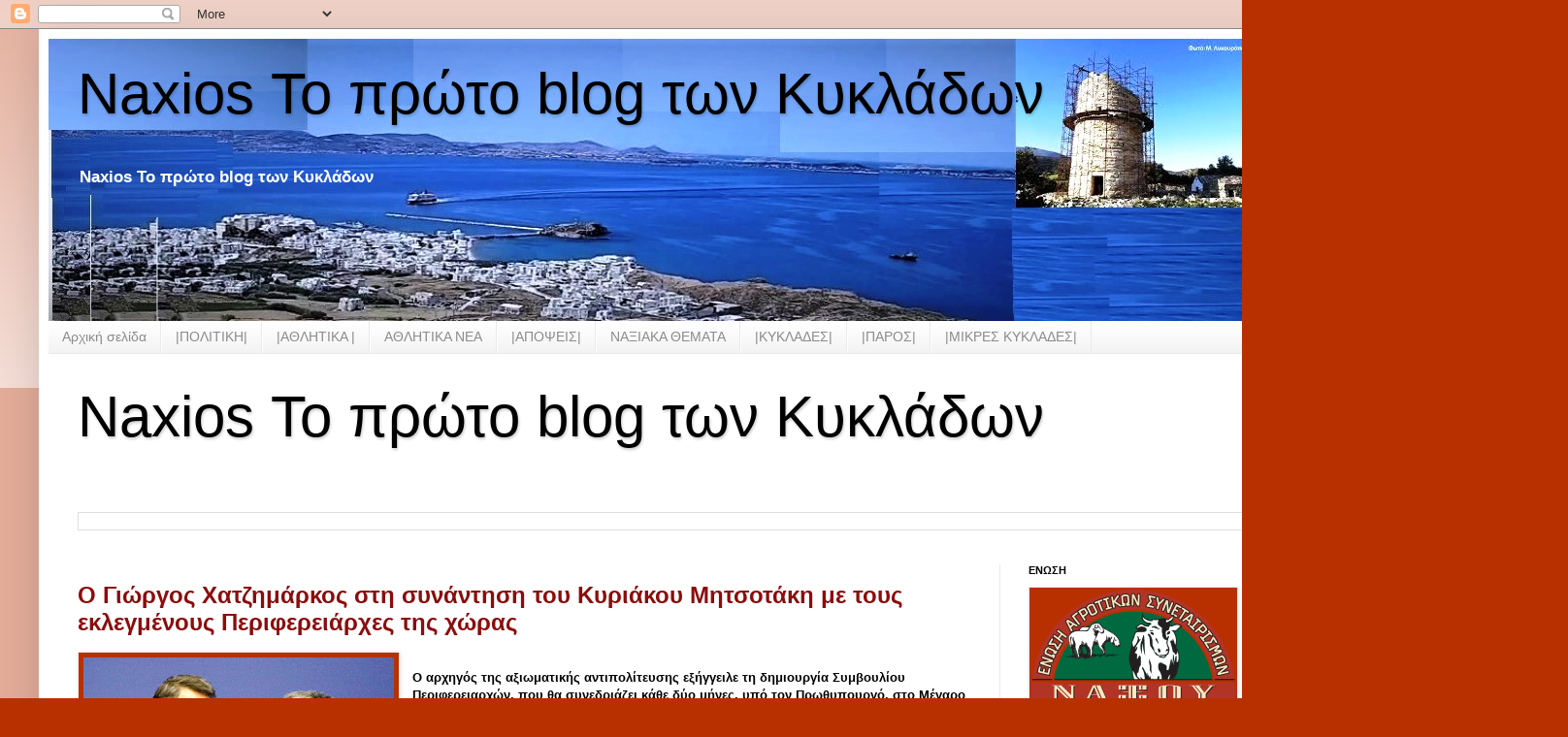

--- FILE ---
content_type: text/html; charset=UTF-8
request_url: https://naxios.blogspot.com/b/stats?style=BLACK_TRANSPARENT&timeRange=LAST_MONTH&token=APq4FmD2k1EgPvuh63qoK-B1QjIr3dYk1fND3WaU9L-LkaY1X4xkxz2fJ0Zb6rjF5UAHErl3RBhJBJr2pNpX-2Kg3A57_mmo2w
body_size: -16
content:
{"total":89550,"sparklineOptions":{"backgroundColor":{"fillOpacity":0.1,"fill":"#000000"},"series":[{"areaOpacity":0.3,"color":"#202020"}]},"sparklineData":[[0,14],[1,11],[2,14],[3,8],[4,10],[5,8],[6,12],[7,10],[8,8],[9,9],[10,11],[11,10],[12,12],[13,11],[14,13],[15,94],[16,74],[17,57],[18,46],[19,79],[20,70],[21,84],[22,97],[23,59],[24,100],[25,73],[26,90],[27,83],[28,80],[29,14]],"nextTickMs":8017}

--- FILE ---
content_type: text/html; charset=utf-8
request_url: https://www.google.com/recaptcha/api2/aframe
body_size: 271
content:
<!DOCTYPE HTML><html><head><meta http-equiv="content-type" content="text/html; charset=UTF-8"></head><body><script nonce="zw4QHXZm9x_ZkC9Uv5jaDA">/** Anti-fraud and anti-abuse applications only. See google.com/recaptcha */ try{var clients={'sodar':'https://pagead2.googlesyndication.com/pagead/sodar?'};window.addEventListener("message",function(a){try{if(a.source===window.parent){var b=JSON.parse(a.data);var c=clients[b['id']];if(c){var d=document.createElement('img');d.src=c+b['params']+'&rc='+(localStorage.getItem("rc::a")?sessionStorage.getItem("rc::b"):"");window.document.body.appendChild(d);sessionStorage.setItem("rc::e",parseInt(sessionStorage.getItem("rc::e")||0)+1);localStorage.setItem("rc::h",'1768788255342');}}}catch(b){}});window.parent.postMessage("_grecaptcha_ready", "*");}catch(b){}</script></body></html>

--- FILE ---
content_type: text/javascript; charset=UTF-8
request_url: https://naxios.blogspot.com/feeds/posts/default?alt=json-in-script&callback=totalPosts
body_size: 15173
content:
// API callback
totalPosts({"version":"1.0","encoding":"UTF-8","feed":{"xmlns":"http://www.w3.org/2005/Atom","xmlns$openSearch":"http://a9.com/-/spec/opensearchrss/1.0/","xmlns$blogger":"http://schemas.google.com/blogger/2008","xmlns$georss":"http://www.georss.org/georss","xmlns$gd":"http://schemas.google.com/g/2005","xmlns$thr":"http://purl.org/syndication/thread/1.0","id":{"$t":"tag:blogger.com,1999:blog-8702073466374109592"},"updated":{"$t":"2026-01-19T01:51:43.163+02:00"},"category":[{"term":"NAΞΟΣ"},{"term":"ΠΟΛΙΤΙΚΗ"},{"term":"ΚΥΚΛΑΔΕΣ"},{"term":"Γ. Πρεβενιός"},{"term":"ΣΥΡΙΖΑ"},{"term":"ΝΟΤΙΟ ΑΙΓΑΙΟ"},{"term":"ΝΑΞΙΑΚΑ NEA"},{"term":"Βουλή"},{"term":"Εκλογές 2023"},{"term":"ΠΟΛΊΤΙΚΗ Η ΝΑΞΟΣ. ΚΥΚΛΑΔΕΣ  ΝΕΑ ΔΗΜΟΚΡΑΤΙΑ"},{"term":"νεα δημοκρατία"},{"term":"Οικονομία"},{"term":"ΑΠΟΨΕΙΣ"},{"term":"ΚΥΒΕΡΝΗΣΗ"},{"term":"Πολιτική"},{"term":"ΝΑΞΟΣ. ΚΥΚΛΑΔΕΣ"},{"term":"ΝΑΞΙΑΚΑ ΝΕΑ"},{"term":"Ένωση Αγροτικών Συνεταιρισμών (Ε.Α.Σ.) Νάξου"},{"term":"ΑΓΡΟΤΙΚΑ"},{"term":"ΝΑΞΙΑΚΟΙ ΣΥΛΛΟΓΟΙ"},{"term":"ΑιγαίοΓαστρονομία"},{"term":"ΠΕΡΙΦΕΡΕΙΑ"},{"term":"ΠΑΡΟΣ"},{"term":"MME"},{"term":"ΔΗΜΟΤΙΚΕΣ ΕΚΛΟΓΕΣ 2014"},{"term":"ΠΕΡΙΦΕΡΕΙΑΚΕΣ"},{"term":"ΝΕΑ ΔΗΜΟΚΡΑΤΙΑ"},{"term":"ΑΘΛΗΤΙΚΑ"},{"term":"ΠΟΛΊΤΙΚΗ ΝΕΑ ΔΗΜΟΚΡΑΤΙΑ"},{"term":"ΔΗΜΟΣ ΝΑΞΟΥ"},{"term":"Ελλάδα"},{"term":"\u0026  ΔΗΜΟΤΙΚΕΣ ΕΚΛΟΓΕΣ 2014"},{"term":"\u0026 ΔΗΜΟΤΙΚΕΣ ΕΚΛΟΓΕΣ 2014"},{"term":"Παιδεία"},{"term":"ΕΡΓΑΣΙΑΚΑ"},{"term":"ΜΙΚΡΕΣ ΚΥΚΛΑΔΕΣ"},{"term":"Άρθρο"},{"term":"Γιάννης Βρούτσης"},{"term":"ΠΑΣΟΚ"},{"term":"ΠΕΦΕΡΕΙΑ ΝΟΤΙΟΥ ΑΙΓΑΙΟΥ"},{"term":"Ένωση Αγροτικών Συνεταιρισμών Νάξου"},{"term":"ΔΗΜΟ ΝΑΞΟΥ"},{"term":"ΝΗΣΙΩΤΙΚΗ ΠΟΛΙΤΕΙΑ »του υποψηφίου Δημάρχου Νίκου Μαϊτού"},{"term":"Νάξος"},{"term":"ΤΕΕ"},{"term":"TYΠΟΣ"},{"term":"Αυτοδιοίκηση"},{"term":"Δημοσίευση ανάρτησης"},{"term":"ΚΚΕ"},{"term":"Παναξιακός"},{"term":"ΕΚΛΟΓΕΣ 2014"},{"term":"Κύπρος"},{"term":"ΚΥΚΛΑΔΕΣ ΠΑΣΟΚ"},{"term":"ΦΙΛΩΤΙ"},{"term":"ΔΗΜΟΣΙΟΙ ΥΠΑΛΛΗΛΟΙ"},{"term":"Εργασιακά"},{"term":"Ευρωεκλογές 2014"},{"term":"ΜΜΕ"},{"term":"ΝΑΞΟΣ. ΚΥΚΛΑΔΕΣ ΠΑΣΟΚ"},{"term":"ΝΑΥΤΙΚΙΑΚΑ"},{"term":"Νάξος: Λαμπαδηφορία 2013"},{"term":"ΠΟΛΊΤΙΚΗ  ΚΥΚΛΑΔΕΣ  ΝΕΑ ΔΗΜΟΚΡΑΤΙΑ"},{"term":"ΣΥΡΙΖΑ ΔΗΜΟΣ ΝΑΞΟΥ"},{"term":"ΤΣΙΠΡΑΣ"},{"term":"Eurogroup ..."},{"term":"Αθλητικός Μορφωτικός Σύλλογος Φιλωτίου «Ο ΖΕΥΣ»"},{"term":"ΔΗΜ.Τ.Ο Νέας Δημοκρατίας Σύρου"},{"term":"ΕΜΠΟΡΟΕΠΑΓΓΕΛΜΑΤΙΚΟΣ  ΣΥΛΛΟΓΟΣ  ΝΑΞΟΥ  ΚΑΙ  ΜΙΚΡΩΝ  ΚΥΚΛΑΔΩΝ."},{"term":"Εκλογές 2023:"},{"term":"Κορωνοϊός"},{"term":"ΜΑΙΤΟΣ"},{"term":"ΝΑΞΙΑΚΑ  ΜΜΕ"},{"term":"Νέα Αριστερά Κυκλάδες"},{"term":"ΠΟΛΙΤΙΣΜΟΣ"},{"term":"ΣΑΝΤΟΡΙΝΗ"},{"term":"ΣΥΡΟΣ - ΚΥΚΛΑΔΕΣ"},{"term":"ΤΗΝΟΣ"},{"term":"υγεία"},{"term":"«Πολίτες για τα νησιά μας»"},{"term":"ΑΝΤΙΔΗΜΑΡΧΟΙ"},{"term":"ΒΛΑΣΕΡΟΣ"},{"term":"ΓΛΕΖΟΣ"},{"term":"ΕΑΣ ΝΑΞΟΥ"},{"term":"ΕΜΠΟΡΟΕΠΑΓΓΕΛΜΑΤΙΚΟΣ ΣΥΛΛΟΓΟΣ  ΝΑΞΟΥ"},{"term":"ΚΙΝΑΛ"},{"term":"ΝΑΞΟΥ ΝΑΞΟΣ"},{"term":"ΟΝΝΕΔ"},{"term":"ΣΤΡΟΦΗ ΣΤΟ ΜΕΛΛΟΝ ν"},{"term":"Σιφναϊκά Νέα :"},{"term":"ΤΟΥΡΙΣΜΟΣ"},{"term":"δημόσια τηλεόραση"},{"term":"Mητσοατακης  Νεα Δημοκρατια  Πολιτικη"},{"term":"OIKONOMIA"},{"term":"`"},{"term":"http:\/\/www.blogger.com\/img\/blank.gif"},{"term":"naxiotis"},{"term":"ΑΝΤΙΠΑΡΟΣ ΚΥΚΛΑΔΕΣ"},{"term":"Ακίνητα"},{"term":"Αμυράς Δασικοί χάρτες"},{"term":"Βίντεο"},{"term":"Βουλή | Ένοπλες Δυνάμεις"},{"term":"ΓΑΛΑΤΣΙ"},{"term":"Γενικοί Γραμματείς"},{"term":"ΔΗΜΟΣΞ"},{"term":"ΔΙΑΠΛΟΚΗ"},{"term":"Δήμος Πάρου"},{"term":"Δανιηλίδης"},{"term":"Δημοτική Τοπική Οργάνωση Νέας Δημοκρατίας Πάρου Αντιπάρου"},{"term":"Δημοτικό Σχολείο Φιλωτίου Νάξου"},{"term":"ΕΚΛΟΓΕΣ 23"},{"term":"ΕΡΤ ΣΥΡΙΖΑ"},{"term":"Εκκλησία"},{"term":"ΘΑΛΑΣΣΙΑ ΣΠΟΡ"},{"term":"Καλλιθέα"},{"term":"Καρναβάλι 2013 Χώρα της Νάξου"},{"term":"Κόμματα"},{"term":"Λαικη  Συσπείρωση"},{"term":"ΝΕΑ ΑΡΙΣΤΕΡΑ  ΚΥΚΛΑΔΕΣ"},{"term":"ΝΗΣΙΩΤΙΚΗ ΠΟΛΙΤΕΙΑ» του υποψηφίου Δημάρχου Νίκου Μαϊτού"},{"term":"ΝΟΣΟΚΟΜΕΙΟ ΛΑΙΚΟΙΣΑΙΑΤΡΙΚΟΣ ΣΥΛΛΟΓΟΣ ΑΘΗΝΩΝ  ΚΥΒΕΡΝΗΣΗ"},{"term":"ΝΟΤΙΟ ΑΙΓΑΙΟ ΤΟΥΡΙΣΜΟΣ"},{"term":"Νάξος \u0026 Μικρές ΚυκλάδεςΠολιτισμός"},{"term":"Νάξος \u0026 Μικρές ΚυκλάδεςΥγεία"},{"term":"Νάξος Τυροκομείο Πιτταράς  «Γαστρονόμος» Καθημερινή  Γιάννης  Ρούσσος    Επιμελητηρίο Κυκλάδων Κυκλαδες Συρος"},{"term":"Νηπιαγωγείου Αιγιάλης Αμοργού»"},{"term":"Νησιωτική Πολιτεία"},{"term":"Ο"},{"term":"ΟΝΑΣ"},{"term":"Οικουμενικό  Πατριαρχιο"},{"term":"Π.Α.Σ Νάξου"},{"term":"ΠΑΡΑΙΤΗΣΕΙΣ"},{"term":"ΠΑΣΧΑ"},{"term":"ΠΑΣΧΑ ΣΤΗ ΠΑΡΟ"},{"term":"ΠΕ"},{"term":"ΠΟΤΑΜΙ"},{"term":"Πολιτική ΠΑΣΟΚ"},{"term":"Πολιτικη  Ναξος"},{"term":"ΣΥΛΛΟΓΟΣ ΑΠΕΡΑΘΟΥ"},{"term":"ΣΥΛΛΟΓΟΣ Φιλωτιτών Νάξου"},{"term":"ΣΥΡΙΖΑ ΠΑΡΟΥ"},{"term":"ΣΥΡΟΣ ΚΥΚΛΑΔΕΣ"},{"term":"ΤΟΥΤ"},{"term":"ΤήνοS"},{"term":"Φορολογία"},{"term":"Χώρα  Νάξου"},{"term":"Χώρα της Νάξου"},{"term":"εμβολιασμοίκορωνοϊόςεμβόλιαΠάσχαΜητσοτάκης ΚυριάκοςΚυβέρνησηtags :"},{"term":"κοκκινοσ"},{"term":"συν+αξία ΠΟΛΙΤΙΣΜΟΣ"},{"term":"τουρισμός επισιτισμός"}],"title":{"type":"text","$t":"Naxios Το πρώτο  blog των Κυκλάδων"},"subtitle":{"type":"html","$t":"Naxios Το πρώτο  blog των Κυκλάδων"},"link":[{"rel":"http://schemas.google.com/g/2005#feed","type":"application/atom+xml","href":"https:\/\/naxios.blogspot.com\/feeds\/posts\/default"},{"rel":"self","type":"application/atom+xml","href":"https:\/\/www.blogger.com\/feeds\/8702073466374109592\/posts\/default?alt=json-in-script"},{"rel":"alternate","type":"text/html","href":"https:\/\/naxios.blogspot.com\/"},{"rel":"hub","href":"http://pubsubhubbub.appspot.com/"},{"rel":"next","type":"application/atom+xml","href":"https:\/\/www.blogger.com\/feeds\/8702073466374109592\/posts\/default?alt=json-in-script\u0026start-index=26\u0026max-results=25"}],"author":[{"name":{"$t":"http:\/\/naxios.blogspot.com"},"uri":{"$t":"http:\/\/www.blogger.com\/profile\/10449433705890199700"},"email":{"$t":"noreply@blogger.com"},"gd$image":{"rel":"http://schemas.google.com/g/2005#thumbnail","width":"16","height":"16","src":"https:\/\/img1.blogblog.com\/img\/b16-rounded.gif"}}],"generator":{"version":"7.00","uri":"http://www.blogger.com","$t":"Blogger"},"openSearch$totalResults":{"$t":"47334"},"openSearch$startIndex":{"$t":"1"},"openSearch$itemsPerPage":{"$t":"25"},"entry":[{"id":{"$t":"tag:blogger.com,1999:blog-8702073466374109592.post-4001304537729790099"},"published":{"$t":"2026-01-18T01:46:00.001+02:00"},"updated":{"$t":"2026-01-18T01:47:53.982+02:00"},"title":{"type":"text","$t":"Δ. Καπούνης: «Επαφή με ευρωβουλευτές για προσθήκη προϊόντων στη λίστα της συμφωνίας ΕΕ-Mercosur»"},"summary":{"type":"text","$t":"Εκτός του καταλόγου των 20 προστατευόμενων ελληνικών προϊόντων της συμφωνίας Ευρωπαϊκής Ένωσης-Mercosur έμεινε η Γραβιέρα Νάξου Π.Ο.Π. μα και άλλα ονομαστά προϊόντα της χώρας μας, με τον Πρόεδρο της Ένωσης Αγροτικών Συνεταιρισμών Νάξου, Δημήτρη Καπούνη, να εκφράζει για μία ακόμη φορά τους προβληματισμούς του για την εξέλιξη αυτή.Μάλιστα, όπως ο ίδιος αποκάλυψε, η Ε.Α.Σ. Νάξου έχει έλθει σε επαφή "},"link":[{"rel":"replies","type":"application/atom+xml","href":"https:\/\/naxios.blogspot.com\/feeds\/4001304537729790099\/comments\/default","title":"Σχόλια ανάρτησης"},{"rel":"replies","type":"text/html","href":"https:\/\/www.blogger.com\/comment\/fullpage\/post\/8702073466374109592\/4001304537729790099?isPopup=true","title":"0 σχόλια"},{"rel":"edit","type":"application/atom+xml","href":"https:\/\/www.blogger.com\/feeds\/8702073466374109592\/posts\/default\/4001304537729790099"},{"rel":"self","type":"application/atom+xml","href":"https:\/\/www.blogger.com\/feeds\/8702073466374109592\/posts\/default\/4001304537729790099"},{"rel":"alternate","type":"text/html","href":"https:\/\/naxios.blogspot.com\/2026\/01\/mercosur_18.html","title":"Δ. Καπούνης: «Επαφή με ευρωβουλευτές για προσθήκη προϊόντων στη λίστα της συμφωνίας ΕΕ-Mercosur»"}],"author":[{"name":{"$t":"Unknown"},"email":{"$t":"noreply@blogger.com"},"gd$image":{"rel":"http://schemas.google.com/g/2005#thumbnail","width":"16","height":"16","src":"https:\/\/img1.blogblog.com\/img\/b16-rounded.gif"}}],"media$thumbnail":{"xmlns$media":"http://search.yahoo.com/mrss/","url":"https:\/\/blogger.googleusercontent.com\/img\/a\/AVvXsEiCMo2HwymlCo4f1U3GOVapPq5NKvJlaaK2rv6TTca-hbGyHxlgy3pDf2y7H0TiqH8JCJJ_ByldwgCqiREpY9Xpc8z-xQ2xg3l74xrkO27O_pVCZRF-zEwwHc4N525nmgRb9-7dL1WntZbdtC1qt-Ufr9Jfptm76ZSAMrBax0dThEWCWXpHjeN4fWRQxOib=s72-c","height":"72","width":"72"},"thr$total":{"$t":"0"}},{"id":{"$t":"tag:blogger.com,1999:blog-8702073466374109592.post-6362603782268423138"},"published":{"$t":"2026-01-17T14:50:00.001+02:00"},"updated":{"$t":"2026-01-17T14:54:19.403+02:00"},"title":{"type":"text","$t":"Νικόλαος Κανταρζής Αρχιτέκτων π. αιρετός Δήμου Κω : Καταγγελία – Πολιτική συνενοχή της Περιφέρειας Νοτίου Αιγαίου στην περιβαλλοντική και χωρική αποδόμηση των νησιών"},"summary":{"type":"text","$t":"﻿Καταγγελία – Πολιτική συνενοχή της Περιφέρειας Νοτίου Αιγαίου στην περιβαλλοντική και χωρική αποδόμηση των νησιών﻿Προς Περιφέρεια Νοτίου Αιγαίου και κάθε αρμόδιο θεσμικό φορέα Η Περιφέρεια Νοτίου Αιγαίου φέρει βαριά και ιστορική ευθύνη για την πορεία υπερεκμετάλλευσης, χωρικής απορρύθμισης και περιβαλλοντικής εξάντλησης των νησιών.\u0026nbsp;Αυτό που εξελίσσεται δεν είναι ανάπτυξη. Είναι "},"link":[{"rel":"replies","type":"application/atom+xml","href":"https:\/\/naxios.blogspot.com\/feeds\/6362603782268423138\/comments\/default","title":"Σχόλια ανάρτησης"},{"rel":"replies","type":"text/html","href":"https:\/\/www.blogger.com\/comment\/fullpage\/post\/8702073466374109592\/6362603782268423138?isPopup=true","title":"0 σχόλια"},{"rel":"edit","type":"application/atom+xml","href":"https:\/\/www.blogger.com\/feeds\/8702073466374109592\/posts\/default\/6362603782268423138"},{"rel":"self","type":"application/atom+xml","href":"https:\/\/www.blogger.com\/feeds\/8702073466374109592\/posts\/default\/6362603782268423138"},{"rel":"alternate","type":"text/html","href":"https:\/\/naxios.blogspot.com\/2026\/01\/fwd_17.html","title":"Νικόλαος Κανταρζής Αρχιτέκτων π. αιρετός Δήμου Κω : Καταγγελία – Πολιτική συνενοχή της Περιφέρειας Νοτίου Αιγαίου στην περιβαλλοντική και χωρική αποδόμηση των νησιών"}],"author":[{"name":{"$t":"Unknown"},"email":{"$t":"noreply@blogger.com"},"gd$image":{"rel":"http://schemas.google.com/g/2005#thumbnail","width":"16","height":"16","src":"https:\/\/img1.blogblog.com\/img\/b16-rounded.gif"}}],"media$thumbnail":{"xmlns$media":"http://search.yahoo.com/mrss/","url":"https:\/\/blogger.googleusercontent.com\/img\/a\/AVvXsEhfxstZIwItDOsWX3WoQJ0tuyb5e_2biOM79alr07AZUTKT8ozNWkn6TQ9CeoHkcyiZnDHmq73ZlMbh2WGgHIoqZ1NTMM3dcI2mDG7pvecuhG-hd9aGEnzeW-AZE1W84W02VwmMEA7xaP3LgGRyqisTBxWU5nt0JAQvdZyEX6tpujN51zzIFKkQ5pXwVmpG=s72-c","height":"72","width":"72"},"thr$total":{"$t":"0"}},{"id":{"$t":"tag:blogger.com,1999:blog-8702073466374109592.post-3171739167964966354"},"published":{"$t":"2026-01-16T16:14:00.000+02:00"},"updated":{"$t":"2026-01-18T01:47:30.495+02:00"},"title":{"type":"text","$t":"ΠΡΟΣΚΛΗΣΗ | RURBANIVE WORKSHOP"},"summary":{"type":"text","$t":"\u0026nbsp;Το Γεωπονικό Πανεπιστήμιο Αθηνών, η Imerys και η Περιφέρεια Νοτίου Αιγαίου σας προσκαλούν σε μία βιωματική εμπειρία, στο νησί της Μήλου, αφιερωμένη στη βρώσιμη αδραλίδα και στον πλούτο της κυκλαδίτικης φύσης.\u0026nbsp;17-18 Ιανουαρίου 2026έναρξη 11:00Σταθμός Ταξί, ΑδάμανταςΜήλοςΓραφείο Τύπου\u0026nbsp; Περιφέρειας Νοτίου\u0026nbsp; ΑιγαίουΠλατεία Ελευθερίας, Ρόδος 85100 email:press@pnai.gov.grΤηλ.: +30 "},"link":[{"rel":"replies","type":"application/atom+xml","href":"https:\/\/naxios.blogspot.com\/feeds\/3171739167964966354\/comments\/default","title":"Σχόλια ανάρτησης"},{"rel":"replies","type":"text/html","href":"https:\/\/www.blogger.com\/comment\/fullpage\/post\/8702073466374109592\/3171739167964966354?isPopup=true","title":"0 σχόλια"},{"rel":"edit","type":"application/atom+xml","href":"https:\/\/www.blogger.com\/feeds\/8702073466374109592\/posts\/default\/3171739167964966354"},{"rel":"self","type":"application/atom+xml","href":"https:\/\/www.blogger.com\/feeds\/8702073466374109592\/posts\/default\/3171739167964966354"},{"rel":"alternate","type":"text/html","href":"https:\/\/naxios.blogspot.com\/2026\/01\/fwd-rurbanive-workshop.html","title":"ΠΡΟΣΚΛΗΣΗ | RURBANIVE WORKSHOP"}],"author":[{"name":{"$t":"Unknown"},"email":{"$t":"noreply@blogger.com"},"gd$image":{"rel":"http://schemas.google.com/g/2005#thumbnail","width":"16","height":"16","src":"https:\/\/img1.blogblog.com\/img\/b16-rounded.gif"}}],"media$thumbnail":{"xmlns$media":"http://search.yahoo.com/mrss/","url":"https:\/\/blogger.googleusercontent.com\/img\/a\/AVvXsEj7jA7Uef6Fy9AQhmHdVjtMiMB--8uTNbiW1rssCZ7d525BVuagL19IkFDAmbSqZUh65dZW_DPZSBQoe1pRvRfoBHCQcHYhV5pENXLJRqhO5k0Ri9bVBq4XqXKUwUVuj_NVzbU-dAOgsCXr49mSNa9uhnVYbF6aRyq3VGgi_lslEIicLY9TDm876GrZFEUK=s72-c","height":"72","width":"72"},"thr$total":{"$t":"0"}},{"id":{"$t":"tag:blogger.com,1999:blog-8702073466374109592.post-664711001971715644"},"published":{"$t":"2026-01-16T16:11:00.000+02:00"},"updated":{"$t":"2026-01-17T14:55:09.277+02:00"},"title":{"type":"text","$t":"ΣΥΝΑΝΤΗΣΗ ΜΕ ΥΠΟΥΡΓΟ ΕΣΩΤΕΡΙΚΩΝ"},"summary":{"type":"text","$t":"Συνάντηση Φίλιππου Φόρτωμα με τον Υπουργό Εσωτερικών για θέματα\nΚυκλάδων και απόδημου ελληνισμού\nΣυνάντηση εργασίας με τον Υπουργό Εσωτερικών κ. Θεόδωρο Λιβάνιο είχε\nχθες ο Βουλευτής Κυκλάδων της Νέας Δημοκρατίας κ. Φίλιππος Φόρτωμας.\nΚατά τη διάρκεια της συνάντησης, συζητήθηκαν εκτενώς θέματα που\nαφορούν έργα αρμοδιότητας του Υπουργείου Εσωτερικών, τα οποία έχουν\nχρηματοδοτηθεί και υλοποιούνται "},"link":[{"rel":"replies","type":"application/atom+xml","href":"https:\/\/naxios.blogspot.com\/feeds\/664711001971715644\/comments\/default","title":"Σχόλια ανάρτησης"},{"rel":"replies","type":"text/html","href":"https:\/\/www.blogger.com\/comment\/fullpage\/post\/8702073466374109592\/664711001971715644?isPopup=true","title":"0 σχόλια"},{"rel":"edit","type":"application/atom+xml","href":"https:\/\/www.blogger.com\/feeds\/8702073466374109592\/posts\/default\/664711001971715644"},{"rel":"self","type":"application/atom+xml","href":"https:\/\/www.blogger.com\/feeds\/8702073466374109592\/posts\/default\/664711001971715644"},{"rel":"alternate","type":"text/html","href":"https:\/\/naxios.blogspot.com\/2026\/01\/fwd_57.html","title":"ΣΥΝΑΝΤΗΣΗ ΜΕ ΥΠΟΥΡΓΟ ΕΣΩΤΕΡΙΚΩΝ"}],"author":[{"name":{"$t":"Unknown"},"email":{"$t":"noreply@blogger.com"},"gd$image":{"rel":"http://schemas.google.com/g/2005#thumbnail","width":"16","height":"16","src":"https:\/\/img1.blogblog.com\/img\/b16-rounded.gif"}}],"media$thumbnail":{"xmlns$media":"http://search.yahoo.com/mrss/","url":"https:\/\/blogger.googleusercontent.com\/img\/a\/AVvXsEgIWCcxjy38GiGgS4LUCfJiHeXjv1xIP9BPCnuhaViCRMdxa5K6x6VpalWiKekzFiqLNFAKY55QF-PMukmILB1d4RDHXmojv6eHzEhEBYjdZOz43CDyT_CAm7eDDMBIh_IFcFanM1IxMh6rxLcdB-lYDCmlIQQXlBx0PAKAwJxUA_PhOOjM2shUJ_6TaitY=s72-c","height":"72","width":"72"},"thr$total":{"$t":"0"}},{"id":{"$t":"tag:blogger.com,1999:blog-8702073466374109592.post-4377343236202385071"},"published":{"$t":"2026-01-16T13:54:00.008+02:00"},"updated":{"$t":"2026-01-16T13:54:47.039+02:00"},"title":{"type":"text","$t":"Οδηγίες ΑΑΔΕ για έκπτωση ΕΝΦΙΑ: Αιτήσεις μέχρι 16\/02 και για όσους είχαν ήδη υποβάλει πέρυσι"},"summary":{"type":"text","$t":"Χιλιάδες ιδιοκτήτες μπορούν και το 2026 να εξασφαλίσουν μείωση στον ΕΝΦΙΑ έως 20% για κατοικίες με φορολογητέα αξία έως 500.000 ευρώ, ή έως 10% για κατοικίες άνω των 500.000 ευρώ, υπό τον όρο ότι τις είχαν ασφαλίσει τουλάχιστον 3 μήνες στη διάρκεια του 2025.Το ποσοστό μείωσης εφαρμόζεται αναλογικά με τους μήνες ασφάλισης. Ωστόσο η έκπτωση δεν εφαρμόζεται αυτόματα: όπως προκύπτει σε βάση νέο οδηγό"},"link":[{"rel":"replies","type":"application/atom+xml","href":"https:\/\/naxios.blogspot.com\/feeds\/4377343236202385071\/comments\/default","title":"Σχόλια ανάρτησης"},{"rel":"replies","type":"text/html","href":"https:\/\/www.blogger.com\/comment\/fullpage\/post\/8702073466374109592\/4377343236202385071?isPopup=true","title":"0 σχόλια"},{"rel":"edit","type":"application/atom+xml","href":"https:\/\/www.blogger.com\/feeds\/8702073466374109592\/posts\/default\/4377343236202385071"},{"rel":"self","type":"application/atom+xml","href":"https:\/\/www.blogger.com\/feeds\/8702073466374109592\/posts\/default\/4377343236202385071"},{"rel":"alternate","type":"text/html","href":"https:\/\/naxios.blogspot.com\/2026\/01\/1602.html","title":"Οδηγίες ΑΑΔΕ για έκπτωση ΕΝΦΙΑ: Αιτήσεις μέχρι 16\/02 και για όσους είχαν ήδη υποβάλει πέρυσι"}],"author":[{"name":{"$t":"http:\/\/naxios.blogspot.com"},"uri":{"$t":"http:\/\/www.blogger.com\/profile\/10449433705890199700"},"email":{"$t":"noreply@blogger.com"},"gd$image":{"rel":"http://schemas.google.com/g/2005#thumbnail","width":"16","height":"16","src":"https:\/\/img1.blogblog.com\/img\/b16-rounded.gif"}}],"thr$total":{"$t":"0"}},{"id":{"$t":"tag:blogger.com,1999:blog-8702073466374109592.post-8154994437682500266"},"published":{"$t":"2026-01-16T13:50:00.001+02:00"},"updated":{"$t":"2026-01-16T13:55:19.224+02:00"},"title":{"type":"text","$t":" Απάντηση στη στείρα αντιπολίτευση της παράταξης ΄΄Πάρος - Επιμένουμε στην Πράξη΄΄ του κ. Κωβαίου για τους διαγωνισμούς καθαριότητας στην Πάρο"},"summary":{"type":"text","$t":"\u0026nbsp;\u0026nbsp;    Απάντηση στη  στείρα αντιπολίτευση της παράταξης ΄΄Πάρος - Επιμένουμε στην Πράξη΄΄ του κ.  Κωβαίου για τους διαγωνισμούς καθαριότητας στην Πάρο    Σε απάντηση του δελτίου τύπου  που εξέδωσε η παράταξη, Πάρος- Επιμένουμε στην πράξη, του κ. Κωβαίου σχετικά με  τη διενέργεια διαγωνισμού για την ανάθεση υπηρεσιών καθαριότητας στο νησί μας,  ο Δήμος Πάρου επισημαίνει τα εξής:    Η "},"link":[{"rel":"replies","type":"application/atom+xml","href":"https:\/\/naxios.blogspot.com\/feeds\/8154994437682500266\/comments\/default","title":"Σχόλια ανάρτησης"},{"rel":"replies","type":"text/html","href":"https:\/\/www.blogger.com\/comment\/fullpage\/post\/8702073466374109592\/8154994437682500266?isPopup=true","title":"0 σχόλια"},{"rel":"edit","type":"application/atom+xml","href":"https:\/\/www.blogger.com\/feeds\/8702073466374109592\/posts\/default\/8154994437682500266"},{"rel":"self","type":"application/atom+xml","href":"https:\/\/www.blogger.com\/feeds\/8702073466374109592\/posts\/default\/8154994437682500266"},{"rel":"alternate","type":"text/html","href":"https:\/\/naxios.blogspot.com\/2026\/01\/fwd_78.html","title":" Απάντηση στη στείρα αντιπολίτευση της παράταξης ΄΄Πάρος - Επιμένουμε στην Πράξη΄΄ του κ. Κωβαίου για τους διαγωνισμούς καθαριότητας στην Πάρο"}],"author":[{"name":{"$t":"Unknown"},"email":{"$t":"noreply@blogger.com"},"gd$image":{"rel":"http://schemas.google.com/g/2005#thumbnail","width":"16","height":"16","src":"https:\/\/img1.blogblog.com\/img\/b16-rounded.gif"}}],"media$thumbnail":{"xmlns$media":"http://search.yahoo.com/mrss/","url":"https:\/\/blogger.googleusercontent.com\/img\/a\/AVvXsEgPHzpr6DQaCqDXKOTczgjgUJfikTmNzWPvZxREfvn_1PaZgrBK7-E_hQ3DVcIXC5aRFDbMYUAb5gdFZM0qjoHmBGuDzg0V6NKs7dpyfvFrQp40_fMzqLEu0-2Tqy3dvcVwj-wWAO1IMqJQuoJmf5J0ndf0Ha2o52IeUs8CxZ5S7inKTQMRAPGfq5LX3Nsq=s72-c","height":"72","width":"72"},"thr$total":{"$t":"0"}},{"id":{"$t":"tag:blogger.com,1999:blog-8702073466374109592.post-7075340527373787779"},"published":{"$t":"2026-01-16T13:48:00.004+02:00"},"updated":{"$t":"2026-01-16T13:48:31.771+02:00"},"title":{"type":"text","$t":"Γιάννης Πολυχρονάκος : ‘’ Η κυβέρνηση \"τελειώνει\" το ΕΣΥ στην Άνδρο - Χωρίς παθολόγο, καρδιολόγο και παιδίατρο! ’’"},"summary":{"type":"text","$t":"Στην οριακή κατάσταση λειτουργίας του Κέντρου Υγείας Άνδρου αναφέρεται με δημόσια παρέμβαση του ο Τομεάρχης Νησιωτικής Πολιτικής του ΠΑΣΟΚ κ.Γιάννης Πολυχρονάκος :\" Η δημόσια υγεία στις νησιωτικές περιοχές και στις Κυκλάδες ποτέ δεν ήταν σε χειρότερη κατάσταση.Η Άνδρος ένα από τα μεγαλύτερα νησιά των Κυκλάδων διαθέτει Κέντρο Υγείαςστο οποίο δεν υπάρχει ούτε καρδιολόγος αλλά ούτε και παθολόγος.Την"},"link":[{"rel":"replies","type":"application/atom+xml","href":"https:\/\/naxios.blogspot.com\/feeds\/7075340527373787779\/comments\/default","title":"Σχόλια ανάρτησης"},{"rel":"replies","type":"text/html","href":"https:\/\/www.blogger.com\/comment\/fullpage\/post\/8702073466374109592\/7075340527373787779?isPopup=true","title":"0 σχόλια"},{"rel":"edit","type":"application/atom+xml","href":"https:\/\/www.blogger.com\/feeds\/8702073466374109592\/posts\/default\/7075340527373787779"},{"rel":"self","type":"application/atom+xml","href":"https:\/\/www.blogger.com\/feeds\/8702073466374109592\/posts\/default\/7075340527373787779"},{"rel":"alternate","type":"text/html","href":"https:\/\/naxios.blogspot.com\/2026\/01\/blog-post_97.html","title":"Γιάννης Πολυχρονάκος : ‘’ Η κυβέρνηση \"τελειώνει\" το ΕΣΥ στην Άνδρο - Χωρίς παθολόγο, καρδιολόγο και παιδίατρο! ’’"}],"author":[{"name":{"$t":"http:\/\/naxios.blogspot.com"},"uri":{"$t":"http:\/\/www.blogger.com\/profile\/10449433705890199700"},"email":{"$t":"noreply@blogger.com"},"gd$image":{"rel":"http://schemas.google.com/g/2005#thumbnail","width":"16","height":"16","src":"https:\/\/img1.blogblog.com\/img\/b16-rounded.gif"}}],"media$thumbnail":{"xmlns$media":"http://search.yahoo.com/mrss/","url":"https:\/\/ci3.googleusercontent.com\/meips\/ADKq_NZlp653bJ5bvFocw94YsVQ8lktnJtw_zjNokkyT88oOcdLMeZKfA-R3oU5aAMMQed7ix1VcW0TyvG-ki3zvNh82lLxqBES_qeBe4lrGlkqfuKXOnY4e1SzNWjFpmz0fhWLzu6lyPRvSk4tW86kevvVG=s72-w256-h320-c","height":"72","width":"72"},"thr$total":{"$t":"0"}},{"id":{"$t":"tag:blogger.com,1999:blog-8702073466374109592.post-5947770290240115656"},"published":{"$t":"2026-01-16T13:46:00.000+02:00"},"updated":{"$t":"2026-01-16T14:27:51.029+02:00"},"title":{"type":"text","$t":" Παρέμβαση της Κατερίνας Μονογυιού για την έγκαιρη ανάρτηση των ακτοπλοϊκών δρομολογίων της Ανάφης"},"summary":{"type":"text","$t":"Παρέμβαση της Κατερίνας Μονογυιού για την έγκαιρη ανάρτηση των\nακτοπλοϊκών δρομολογίων της Ανάφης\n\nΗ Βουλευτής Κυκλάδων της Νέας Δημοκρατίας, Κατερίνα Μονογυιού,\nκατέθεσε στη Βουλή, Αναφορά προς τον Υπουργό Ναυτιλίας και Νησιωτικής\nΠολιτικής, κ. Βασίλη Κικίλια , διαβιβάζοντας το δίκαιο αίτημα του\nΔήμου Ανάφης και της Ένωσης Τουριστικών Επιχειρήσεων του νησιού (ΕΤΕΑ)\nγια την άμεση ανακοίνωση των "},"link":[{"rel":"replies","type":"application/atom+xml","href":"https:\/\/naxios.blogspot.com\/feeds\/5947770290240115656\/comments\/default","title":"Σχόλια ανάρτησης"},{"rel":"replies","type":"text/html","href":"https:\/\/www.blogger.com\/comment\/fullpage\/post\/8702073466374109592\/5947770290240115656?isPopup=true","title":"0 σχόλια"},{"rel":"edit","type":"application/atom+xml","href":"https:\/\/www.blogger.com\/feeds\/8702073466374109592\/posts\/default\/5947770290240115656"},{"rel":"self","type":"application/atom+xml","href":"https:\/\/www.blogger.com\/feeds\/8702073466374109592\/posts\/default\/5947770290240115656"},{"rel":"alternate","type":"text/html","href":"https:\/\/naxios.blogspot.com\/2026\/01\/fwd_26.html","title":" Παρέμβαση της Κατερίνας Μονογυιού για την έγκαιρη ανάρτηση των ακτοπλοϊκών δρομολογίων της Ανάφης"}],"author":[{"name":{"$t":"Unknown"},"email":{"$t":"noreply@blogger.com"},"gd$image":{"rel":"http://schemas.google.com/g/2005#thumbnail","width":"16","height":"16","src":"https:\/\/img1.blogblog.com\/img\/b16-rounded.gif"}}],"media$thumbnail":{"xmlns$media":"http://search.yahoo.com/mrss/","url":"https:\/\/blogger.googleusercontent.com\/img\/a\/AVvXsEhcMs3s0kdqRbz_VrUTgJ6CiwfpjoaWaqWdtIAqjwCXwgYkVC4bLyPQ5pByvQRCPQBwH_21TZu2jPdrYEGtLFNQceUUVoIGUoYXB1tPkk0LSNh-jesRFv-WSC_YcvsapkF02cd0f6Y2K2qLfbRFH49b1mYzCPoIC4dZfm6XwYlsXAJiEn10XB4Ep0n0pguY=s72-c","height":"72","width":"72"},"thr$total":{"$t":"0"}},{"id":{"$t":"tag:blogger.com,1999:blog-8702073466374109592.post-4199708534463872762"},"published":{"$t":"2026-01-16T09:58:00.004+02:00"},"updated":{"$t":"2026-01-16T09:58:58.970+02:00"},"title":{"type":"text","$t":"Ερωτηματικά του επικεφαλής της δημοτικής παράταξης «ΠΑΡΟΣ Επιμένουμε στην Πράξη» Μάρκου Κωβαίου για  αποκλεισμούς εταιρειών  που διαθέτουν σύγχρονο εξοπλισμό από́ το διαγωνισμό της καθαριότητας  "},"summary":{"type":"text","$t":"Στην συνεδρίαση της Δημοτικής Επιτροπής στις 22 Δεκεμβρίου\n2025, η διοίκηση Μπιζά αποφάσισε την διενέργεια διαγωνισμού για την ανάθεση σε εξωτερική\nεταιρεία του συμπληρωματικού έργου καθαριότητας στο νησί μας. Όπως είναι γνωστό,\nο Δήμος μας τα τελευταία χρόνια καταφεύγει, μετά από διαγωνιστική διαδικασία, στην\nπρόσληψη εξωτερικών εργολάβων προκειμένου να αντιμετωπίσει τα αυξημένα φορτία στο\nτομέα"},"link":[{"rel":"replies","type":"application/atom+xml","href":"https:\/\/naxios.blogspot.com\/feeds\/4199708534463872762\/comments\/default","title":"Σχόλια ανάρτησης"},{"rel":"replies","type":"text/html","href":"https:\/\/www.blogger.com\/comment\/fullpage\/post\/8702073466374109592\/4199708534463872762?isPopup=true","title":"0 σχόλια"},{"rel":"edit","type":"application/atom+xml","href":"https:\/\/www.blogger.com\/feeds\/8702073466374109592\/posts\/default\/4199708534463872762"},{"rel":"self","type":"application/atom+xml","href":"https:\/\/www.blogger.com\/feeds\/8702073466374109592\/posts\/default\/4199708534463872762"},{"rel":"alternate","type":"text/html","href":"https:\/\/naxios.blogspot.com\/2026\/01\/blog-post_16.html","title":"Ερωτηματικά του επικεφαλής της δημοτικής παράταξης «ΠΑΡΟΣ Επιμένουμε στην Πράξη» Μάρκου Κωβαίου για  αποκλεισμούς εταιρειών  που διαθέτουν σύγχρονο εξοπλισμό από́ το διαγωνισμό της καθαριότητας  "}],"author":[{"name":{"$t":"http:\/\/naxios.blogspot.com"},"uri":{"$t":"http:\/\/www.blogger.com\/profile\/10449433705890199700"},"email":{"$t":"noreply@blogger.com"},"gd$image":{"rel":"http://schemas.google.com/g/2005#thumbnail","width":"16","height":"16","src":"https:\/\/img1.blogblog.com\/img\/b16-rounded.gif"}}],"media$thumbnail":{"xmlns$media":"http://search.yahoo.com/mrss/","url":"https:\/\/blogger.googleusercontent.com\/img\/a\/AVvXsEgLznBNlLmXtyW2vsmlZa2_pq3CFMImbotql5lXPg6iyX-nTo4oLYe1ozFeZaLvkQqGY14Q3Hmgoi--_3oUZ9d0CX-c8HzyG0pMrlg6D0ie_J8Um4a8Pri-Grswgvd62wwQYbkJBOH7948XrUQzeKqVHUQJOCIA6q6AO7-QHSSNDpUFxXE1jbiw74pEDLI=s72-c","height":"72","width":"72"},"thr$total":{"$t":"0"}},{"id":{"$t":"tag:blogger.com,1999:blog-8702073466374109592.post-1179380566138864703"},"published":{"$t":"2026-01-16T09:08:00.001+02:00"},"updated":{"$t":"2026-01-16T09:59:24.439+02:00"},"title":{"type":"text","$t":"Υπογραφή συμβάσεων για σημαντικά έργα συντήρησης και ασφαλτοστρώσεων του οδικού δικτύου της Πάρου"},"summary":{"type":"text","$t":"\u0026nbsp;    Υπογραφή συμβάσεων για σημαντικά έργα συντήρησης  και ασφαλτοστρώσεων του οδικού δικτύου της Πάρου    Μετά την  επιτυχή ολοκλήρωση των ανοικτών ηλεκτρονικών διαγωνισμών για τα έργα: 1) «Συντήρηση  οδικού δικτύου» και 2) «Ασφαλτοστρώσεις Δημοτικού Οδικού Δικτύου Δήμου Πάρου», καθώς και  την ολοκλήρωση του προβλεπόμενου προσυμβατικού ελέγχου από το Ελεγκτικό  Συνέδριο, υπογράφηκαν οι "},"link":[{"rel":"replies","type":"application/atom+xml","href":"https:\/\/naxios.blogspot.com\/feeds\/1179380566138864703\/comments\/default","title":"Σχόλια ανάρτησης"},{"rel":"replies","type":"text/html","href":"https:\/\/www.blogger.com\/comment\/fullpage\/post\/8702073466374109592\/1179380566138864703?isPopup=true","title":"0 σχόλια"},{"rel":"edit","type":"application/atom+xml","href":"https:\/\/www.blogger.com\/feeds\/8702073466374109592\/posts\/default\/1179380566138864703"},{"rel":"self","type":"application/atom+xml","href":"https:\/\/www.blogger.com\/feeds\/8702073466374109592\/posts\/default\/1179380566138864703"},{"rel":"alternate","type":"text/html","href":"https:\/\/naxios.blogspot.com\/2026\/01\/fwd_16.html","title":"Υπογραφή συμβάσεων για σημαντικά έργα συντήρησης και ασφαλτοστρώσεων του οδικού δικτύου της Πάρου"}],"author":[{"name":{"$t":"Unknown"},"email":{"$t":"noreply@blogger.com"},"gd$image":{"rel":"http://schemas.google.com/g/2005#thumbnail","width":"16","height":"16","src":"https:\/\/img1.blogblog.com\/img\/b16-rounded.gif"}}],"media$thumbnail":{"xmlns$media":"http://search.yahoo.com/mrss/","url":"https:\/\/blogger.googleusercontent.com\/img\/a\/AVvXsEhZQ5coxnkSZD4aTm_6u3te7hE5y4WbE6ABC8pvspljaYGkebLID0ZvaVWnaNuo6znumEhXDe2AGxia4iwL3lsgP7gjQeGvKAFeGpRIgh6SlEaxsVHSrc2fM8ambmasM-EFdE6hwfplcHsBaJxNfmGnRSJ7wos1PmzJGwxSGzgI8yRcDu_0wGTMqhEQmN_s=s72-c","height":"72","width":"72"},"thr$total":{"$t":"0"}},{"id":{"$t":"tag:blogger.com,1999:blog-8702073466374109592.post-2311801511142017513"},"published":{"$t":"2026-01-15T23:03:00.001+02:00"},"updated":{"$t":"2026-01-16T09:13:37.172+02:00"},"title":{"type":"text","$t":"Κατσαράς Ευάγγελος  Αντιδήμαρχος: Πρόσκληση υποβολής αιτήσεων για έκδοση ή ανανέωση άδειας χρήσης  κοινοχρήστων χώρων έτους 2026."},"summary":{"type":"text","$t":"Ο Δήμος Νάξου και Μικρών Κυκλάδων, ως αρμόδιος φορέας έκδοσης και ανανέωσης των αδειών χρήσης κοινόχρηστων χώρων και έχοντας υπόψιν την ισχύουσα νομοθεσία, προσκαλεί όλους τους ενδιαφερόμενους επιχειρηματίες που επιθυμούν να τους χορηγηθεί άδεια χρήσης κοινοχρήστου χώρου για το έτος 2026, να προσέλθουν στο Γραφείο Εσόδων του Δήμου (Δημαρχείο, Χώρα Νάξου, \u0026amp; Δρυμαλίας ΤΚ 84300), προκειμένου να "},"link":[{"rel":"replies","type":"application/atom+xml","href":"https:\/\/naxios.blogspot.com\/feeds\/2311801511142017513\/comments\/default","title":"Σχόλια ανάρτησης"},{"rel":"replies","type":"text/html","href":"https:\/\/www.blogger.com\/comment\/fullpage\/post\/8702073466374109592\/2311801511142017513?isPopup=true","title":"0 σχόλια"},{"rel":"edit","type":"application/atom+xml","href":"https:\/\/www.blogger.com\/feeds\/8702073466374109592\/posts\/default\/2311801511142017513"},{"rel":"self","type":"application/atom+xml","href":"https:\/\/www.blogger.com\/feeds\/8702073466374109592\/posts\/default\/2311801511142017513"},{"rel":"alternate","type":"text/html","href":"https:\/\/naxios.blogspot.com\/2026\/01\/fwd-fw-2026.html","title":"Κατσαράς Ευάγγελος  Αντιδήμαρχος: Πρόσκληση υποβολής αιτήσεων για έκδοση ή ανανέωση άδειας χρήσης  κοινοχρήστων χώρων έτους 2026."}],"author":[{"name":{"$t":"Unknown"},"email":{"$t":"noreply@blogger.com"},"gd$image":{"rel":"http://schemas.google.com/g/2005#thumbnail","width":"16","height":"16","src":"https:\/\/img1.blogblog.com\/img\/b16-rounded.gif"}}],"media$thumbnail":{"xmlns$media":"http://search.yahoo.com/mrss/","url":"https:\/\/blogger.googleusercontent.com\/img\/a\/AVvXsEiXIXkaNNFcKjfelWFlcwXSRmVRHZUUDU83_czSGaTTWkMyi7lTvCH9fZeGG0HG9xVMl6kqTlCbiQ6LQKux-R5JQ-WJIQ80SGmakYudiu-5NPC_50IL1U53Lm7qUnP2-8DVX3BClGf2QbDqaaj68gQZ7GoUEjQrLemYkJP48-4xEQu0gMLrJNBY40bkVQw=s72-c","height":"72","width":"72"},"thr$total":{"$t":"0"}},{"id":{"$t":"tag:blogger.com,1999:blog-8702073466374109592.post-1480014035604891239"},"published":{"$t":"2026-01-15T22:52:00.001+02:00"},"updated":{"$t":"2026-01-16T00:54:39.678+02:00"},"title":{"type":"text","$t":"ΦοΔΣΑ Νοτίου Αιγαίου «Ό,τι πιο green θα κάνεις φέτος» ξεκινά και στην Σύρο  Την Δευτέρα 19 Ιανουαρίου 2026 "},"summary":{"type":"text","$t":"Ο ΦοΔΣΑ Νοτίου Αιγαίου ανακοινώνει την έναρξη της πρώτης εκτεταμένης δράσης διανομής οικιακών κομποστοποιητών στο νησί της Σύρου. Η δράση υλοποιείται με συγχρηματοδότηση από την Ευρωπαϊκή Ένωση.Η κεντρική διανομή θα λάβει χώρα την Δευτέρα 19 Ιανουαρίου 2026, κατά τις ώρες 09:00–17:00, στην Πλατεία Μιαούλη στην Σύρο.\u0026nbsp;\u0026nbsp;Ο ΦΟΔΣΑ Νοτίου Αιγαίου σε συνεργασία με τον Δήμο Σύρου Ερμούπολης και "},"link":[{"rel":"replies","type":"application/atom+xml","href":"https:\/\/naxios.blogspot.com\/feeds\/1480014035604891239\/comments\/default","title":"Σχόλια ανάρτησης"},{"rel":"replies","type":"text/html","href":"https:\/\/www.blogger.com\/comment\/fullpage\/post\/8702073466374109592\/1480014035604891239?isPopup=true","title":"0 σχόλια"},{"rel":"edit","type":"application/atom+xml","href":"https:\/\/www.blogger.com\/feeds\/8702073466374109592\/posts\/default\/1480014035604891239"},{"rel":"self","type":"application/atom+xml","href":"https:\/\/www.blogger.com\/feeds\/8702073466374109592\/posts\/default\/1480014035604891239"},{"rel":"alternate","type":"text/html","href":"https:\/\/naxios.blogspot.com\/2026\/01\/fwd_15.html","title":"ΦοΔΣΑ Νοτίου Αιγαίου «Ό,τι πιο green θα κάνεις φέτος» ξεκινά και στην Σύρο  Την Δευτέρα 19 Ιανουαρίου 2026 "}],"author":[{"name":{"$t":"Unknown"},"email":{"$t":"noreply@blogger.com"},"gd$image":{"rel":"http://schemas.google.com/g/2005#thumbnail","width":"16","height":"16","src":"https:\/\/img1.blogblog.com\/img\/b16-rounded.gif"}}],"media$thumbnail":{"xmlns$media":"http://search.yahoo.com/mrss/","url":"https:\/\/blogger.googleusercontent.com\/img\/a\/AVvXsEiCNOPIxstRzPzVarQ16Bkg_TbdKfK88MG41CgMs_pWOpWOP2NFxVJlipqgIVZ7EbyJZijcsTqSFjInAzoE20uPv8kXK9VLWEBxqJSN4oZzQA9sZOZujTuIfAyj3QYP0XLKC7s65rYAiz0ihIPSSFF6_YSmP3qHRjDdyxmry_35xqew-MJR9Pgxyxdcb3dv=s72-c","height":"72","width":"72"},"thr$total":{"$t":"0"}},{"id":{"$t":"tag:blogger.com,1999:blog-8702073466374109592.post-5638388433128539586"},"published":{"$t":"2026-01-15T22:14:00.002+02:00"},"updated":{"$t":"2026-01-15T22:14:48.462+02:00"},"title":{"type":"text","$t":"Δήμος Νάξου και Μικρών Κυκλάδων:  505.217 ευρώ για τον ψηφιακό εκσυγχρονισμό του Δήμου Νάξου και Μικρών Κυκλάδων"},"summary":{"type":"text","$t":"Ένα ακόμη ουσιαστικό βήμα εκσυγχρονισμού της λειτουργίας του Δήμου και αναβάθμισης των παρεχόμενων υπηρεσιών προς πολίτες, επισκέπτες και επιχειρήσεις πραγματοποιεί ο Δήμος Νάξου και Μικρών Κυκλάδων, με την ένταξη της Πράξης «Δράσεις Ψηφιακού Μετασχηματισμού του Δήμου Νάξου και Μικρών Κυκλάδων» στο Πρόγραμμα «Ψηφιακός Μετασχηματισμός 2021–2027».Η ένταξη της πρότασης του Δήμου στο χρηματοδοτούμενο"},"link":[{"rel":"replies","type":"application/atom+xml","href":"https:\/\/naxios.blogspot.com\/feeds\/5638388433128539586\/comments\/default","title":"Σχόλια ανάρτησης"},{"rel":"replies","type":"text/html","href":"https:\/\/www.blogger.com\/comment\/fullpage\/post\/8702073466374109592\/5638388433128539586?isPopup=true","title":"0 σχόλια"},{"rel":"edit","type":"application/atom+xml","href":"https:\/\/www.blogger.com\/feeds\/8702073466374109592\/posts\/default\/5638388433128539586"},{"rel":"self","type":"application/atom+xml","href":"https:\/\/www.blogger.com\/feeds\/8702073466374109592\/posts\/default\/5638388433128539586"},{"rel":"alternate","type":"text/html","href":"https:\/\/naxios.blogspot.com\/2026\/01\/505217.html","title":"Δήμος Νάξου και Μικρών Κυκλάδων:  505.217 ευρώ για τον ψηφιακό εκσυγχρονισμό του Δήμου Νάξου και Μικρών Κυκλάδων"}],"author":[{"name":{"$t":"http:\/\/naxios.blogspot.com"},"uri":{"$t":"http:\/\/www.blogger.com\/profile\/10449433705890199700"},"email":{"$t":"noreply@blogger.com"},"gd$image":{"rel":"http://schemas.google.com/g/2005#thumbnail","width":"16","height":"16","src":"https:\/\/img1.blogblog.com\/img\/b16-rounded.gif"}}],"media$thumbnail":{"xmlns$media":"http://search.yahoo.com/mrss/","url":"https:\/\/blogger.googleusercontent.com\/img\/a\/AVvXsEiY6WxOv5ATFPBa-KdbTLvudJ46eeT1Pi-Kw37x5JGRByWgPXg6mEySXb18faKCHxMhIPsjVCFGCPa4cFXcJr9FXKCBtGu0ZUqpGQpSiFr922RF7KgtN80R9do1HXWVzYMlyquFyRrTEeEZViaEW3c0FvxXwE4zCYvLxvt6rSc88yg98u9epzmXb_B3LsU=s72-c","height":"72","width":"72"},"thr$total":{"$t":"0"}},{"id":{"$t":"tag:blogger.com,1999:blog-8702073466374109592.post-327637010190244591"},"published":{"$t":"2026-01-14T22:47:00.007+02:00"},"updated":{"$t":"2026-01-14T22:49:16.563+02:00"},"title":{"type":"text","$t":" Στη διάθεση κάθε Δήμου της χώρας τα στοιχεία του e-Kouros, με την πλήρη καταγραφή του αθλητικού οικοσυστήματος όλων των περιοχών"},"summary":{"type":"text","$t":"Γιάννης Βρούτσης, \\στη σχετική συνεδρίαση της ΚΕΔΕ: «Πρόκειται για ένα ακόμη αποφασιστικό βήμα\u0026nbsp;προς το μέλλον και την ανάπτυξη του Αθλητισμού μας, για μια ιστορική ημέρα όπου ενώνουμε τις δυνάμεις μας με την Τοπική Αυτοδιοίκηση»Στους 332 Δημάρχους όλης της χώρας παραδόθηκε, για πρώτη φορά, ο πλήρης χάρτης του αθλητικού μας οικοσυστήματος, από τον\u0026nbsp;Υπουργό Αθλητισμού, Γιάννη Βρούτση.Στη "},"link":[{"rel":"replies","type":"application/atom+xml","href":"https:\/\/naxios.blogspot.com\/feeds\/327637010190244591\/comments\/default","title":"Σχόλια ανάρτησης"},{"rel":"replies","type":"text/html","href":"https:\/\/www.blogger.com\/comment\/fullpage\/post\/8702073466374109592\/327637010190244591?isPopup=true","title":"0 σχόλια"},{"rel":"edit","type":"application/atom+xml","href":"https:\/\/www.blogger.com\/feeds\/8702073466374109592\/posts\/default\/327637010190244591"},{"rel":"self","type":"application/atom+xml","href":"https:\/\/www.blogger.com\/feeds\/8702073466374109592\/posts\/default\/327637010190244591"},{"rel":"alternate","type":"text/html","href":"https:\/\/naxios.blogspot.com\/2026\/01\/e-kouros.html","title":" Στη διάθεση κάθε Δήμου της χώρας τα στοιχεία του e-Kouros, με την πλήρη καταγραφή του αθλητικού οικοσυστήματος όλων των περιοχών"}],"author":[{"name":{"$t":"http:\/\/naxios.blogspot.com"},"uri":{"$t":"http:\/\/www.blogger.com\/profile\/10449433705890199700"},"email":{"$t":"noreply@blogger.com"},"gd$image":{"rel":"http://schemas.google.com/g/2005#thumbnail","width":"16","height":"16","src":"https:\/\/img1.blogblog.com\/img\/b16-rounded.gif"}}],"thr$total":{"$t":"0"}},{"id":{"$t":"tag:blogger.com,1999:blog-8702073466374109592.post-3772269897366644732"},"published":{"$t":"2026-01-14T16:04:00.003+02:00"},"updated":{"$t":"2026-01-14T16:05:25.582+02:00"},"title":{"type":"text","$t":" Κυριακή 18 Ιανουαρίου 2026 και ώρα 11:00  π.μ. η κοπή της πρωτοχρονιάτικης πίτας του Συλλόγου Φιλωτιτών Νάξου"},"summary":{"type":"text","$t":"Την Κυριακή 18 Ιανουαρίου στις 11 π.μ. ο Σύλλογος Φιλωτιτών Νάξου στην αίθουσα \"Μιλτιάδης Έβερτ\" του Δήμου Αθηναίων, (Πειραιώς 100 πλησίον σταθμού μετρό Κεραμεικός), θα πραγματοποιήσει την κοπή της πρωτοχρονιάτικης πίτας και την βράβευση των επιτυχόντων φοιτητών.Ακολουθεί η πρόσκληση....\u0026nbsp;Η πρόεδρος \u0026amp; το Διοικητικό Συμβούλιο του Συλλόγου Φιλωτιτών Νάξου: σας προσκαλούν την Κυριακή 18 "},"link":[{"rel":"replies","type":"application/atom+xml","href":"https:\/\/naxios.blogspot.com\/feeds\/3772269897366644732\/comments\/default","title":"Σχόλια ανάρτησης"},{"rel":"replies","type":"text/html","href":"https:\/\/www.blogger.com\/comment\/fullpage\/post\/8702073466374109592\/3772269897366644732?isPopup=true","title":"0 σχόλια"},{"rel":"edit","type":"application/atom+xml","href":"https:\/\/www.blogger.com\/feeds\/8702073466374109592\/posts\/default\/3772269897366644732"},{"rel":"self","type":"application/atom+xml","href":"https:\/\/www.blogger.com\/feeds\/8702073466374109592\/posts\/default\/3772269897366644732"},{"rel":"alternate","type":"text/html","href":"https:\/\/naxios.blogspot.com\/2026\/01\/18-2026-1100.html","title":" Κυριακή 18 Ιανουαρίου 2026 και ώρα 11:00  π.μ. η κοπή της πρωτοχρονιάτικης πίτας του Συλλόγου Φιλωτιτών Νάξου"}],"author":[{"name":{"$t":"http:\/\/naxios.blogspot.com"},"uri":{"$t":"http:\/\/www.blogger.com\/profile\/10449433705890199700"},"email":{"$t":"noreply@blogger.com"},"gd$image":{"rel":"http://schemas.google.com/g/2005#thumbnail","width":"16","height":"16","src":"https:\/\/img1.blogblog.com\/img\/b16-rounded.gif"}}],"media$thumbnail":{"xmlns$media":"http://search.yahoo.com/mrss/","url":"https:\/\/blogger.googleusercontent.com\/img\/a\/AVvXsEj6a0MqyhxlDIb3A177j6EV2eoePRTF77P0MXZhjmAOf0oG8S6hDRcJl24GQMPVxdaGthZ1iL0HB87sjxy6WzIFE1szwiq89cuUH6X2a8tZzOD1b9xO9CEwZEzbk6RpCoyPB73fi39foivC7dpD-OD-pqDh2zvq_IEp7SJeUNovh9frfe6__nyezLTzK_I=s72-c","height":"72","width":"72"},"thr$total":{"$t":"0"}},{"id":{"$t":"tag:blogger.com,1999:blog-8702073466374109592.post-7879915081166227646"},"published":{"$t":"2026-01-14T14:57:00.006+02:00"},"updated":{"$t":"2026-01-14T14:57:35.244+02:00"},"title":{"type":"text","$t":"Γιάννης Πολυχρονάκος : ‘’ Η Λέρος χωρίς καρδιολόγο και η λύση είναι  οι πανάκριβες αεροδιακομιδές για την κυβέρνηση.’"},"summary":{"type":"text","$t":"Στην έλλειψη καρδιολόγου στο νοσοκομείο της Λέρου που έχει οδηγήσει στη διενέργεια 6 αεροδιακομιδών μέσα σε 5 ημέρες, αναφέρεται ο Τομεάρχης Νησιωτικής Πολιτικής του ΠΑΣΟΚ κ.Γιάννης Πολυχρονάκος:\" Τα κίνητρα που δήθεν θέσπισε η κυβέρνηση για τους γιατρούς που θα υπηρετούν στις νησιωτικές περιοχές, αποδεικνύονται αναποτελεσματικά και αποδεδειγμένα δεν λειτουργούν ούτε προσελκύουν γιατρούς.Απόδειξη"},"link":[{"rel":"replies","type":"application/atom+xml","href":"https:\/\/naxios.blogspot.com\/feeds\/7879915081166227646\/comments\/default","title":"Σχόλια ανάρτησης"},{"rel":"replies","type":"text/html","href":"https:\/\/www.blogger.com\/comment\/fullpage\/post\/8702073466374109592\/7879915081166227646?isPopup=true","title":"0 σχόλια"},{"rel":"edit","type":"application/atom+xml","href":"https:\/\/www.blogger.com\/feeds\/8702073466374109592\/posts\/default\/7879915081166227646"},{"rel":"self","type":"application/atom+xml","href":"https:\/\/www.blogger.com\/feeds\/8702073466374109592\/posts\/default\/7879915081166227646"},{"rel":"alternate","type":"text/html","href":"https:\/\/naxios.blogspot.com\/2026\/01\/blog-post_14.html","title":"Γιάννης Πολυχρονάκος : ‘’ Η Λέρος χωρίς καρδιολόγο και η λύση είναι  οι πανάκριβες αεροδιακομιδές για την κυβέρνηση.’"}],"author":[{"name":{"$t":"http:\/\/naxios.blogspot.com"},"uri":{"$t":"http:\/\/www.blogger.com\/profile\/10449433705890199700"},"email":{"$t":"noreply@blogger.com"},"gd$image":{"rel":"http://schemas.google.com/g/2005#thumbnail","width":"16","height":"16","src":"https:\/\/img1.blogblog.com\/img\/b16-rounded.gif"}}],"media$thumbnail":{"xmlns$media":"http://search.yahoo.com/mrss/","url":"https:\/\/ci3.googleusercontent.com\/meips\/ADKq_NYji2CzKaswgKwhRon2qPUTEziWmtysgvGqo_lP-Zi_QEsVxHVySEq3fwZHwnVlg9c6hCf_7Vy09arET5PReHtB0Gkfci3z2jZPBirl62YFqliYU_djL5VlKFkx8UHLbuBYUBK1-eeX4EBAb4l7khPq=s72-w256-h320-c","height":"72","width":"72"},"thr$total":{"$t":"0"}},{"id":{"$t":"tag:blogger.com,1999:blog-8702073466374109592.post-3866942430109639273"},"published":{"$t":"2026-01-13T20:40:00.003+02:00"},"updated":{"$t":"2026-01-13T20:42:59.841+02:00"},"title":{"type":"text","$t":"Δημήτρης Λιανός :“Στόχος μας να υλοποιήσουμε και τα 8 εκατ. ευρώ του ΣΒΑΑ για τη Νάξο”"},"summary":{"type":"text","$t":"Συνέντευξη στην\u0026nbsp;Κοινή Γνώμη και στην\u0026nbsp;\u0026nbsp;Άννα - Τερέζα ΔαλμυράΣε διαγωνισμό για την απόκτηση τεχνικού συμβούλου και την εκπόνηση μελετών για τα έργα που είναι εγκεκριμένα για τη Χώρα της Νάξου στο σχέδιο της Στρατηγικής Βιώσιμης Αστικής Ανάπτυξης (ΣΒΑΑ) για τον Δήμο, προχωράει η Δημοτική Αρχή, σε συνέχεια απόφασης της Δημοτικής Επιτροπής, ώστε να απορροφήσει και τα 8 εκατ. ευρώ που "},"link":[{"rel":"replies","type":"application/atom+xml","href":"https:\/\/naxios.blogspot.com\/feeds\/3866942430109639273\/comments\/default","title":"Σχόλια ανάρτησης"},{"rel":"replies","type":"text/html","href":"https:\/\/www.blogger.com\/comment\/fullpage\/post\/8702073466374109592\/3866942430109639273?isPopup=true","title":"0 σχόλια"},{"rel":"edit","type":"application/atom+xml","href":"https:\/\/www.blogger.com\/feeds\/8702073466374109592\/posts\/default\/3866942430109639273"},{"rel":"self","type":"application/atom+xml","href":"https:\/\/www.blogger.com\/feeds\/8702073466374109592\/posts\/default\/3866942430109639273"},{"rel":"alternate","type":"text/html","href":"https:\/\/naxios.blogspot.com\/2026\/01\/8.html","title":"Δημήτρης Λιανός :“Στόχος μας να υλοποιήσουμε και τα 8 εκατ. ευρώ του ΣΒΑΑ για τη Νάξο”"}],"author":[{"name":{"$t":"http:\/\/naxios.blogspot.com"},"uri":{"$t":"http:\/\/www.blogger.com\/profile\/10449433705890199700"},"email":{"$t":"noreply@blogger.com"},"gd$image":{"rel":"http://schemas.google.com/g/2005#thumbnail","width":"16","height":"16","src":"https:\/\/img1.blogblog.com\/img\/b16-rounded.gif"}}],"thr$total":{"$t":"0"}},{"id":{"$t":"tag:blogger.com,1999:blog-8702073466374109592.post-804601621541649849"},"published":{"$t":"2026-01-13T20:09:00.001+02:00"},"updated":{"$t":"2026-01-13T20:41:52.953+02:00"},"title":{"type":"text","$t":"Μανώλης Κ. Κεφαλογιάννης : «ερώτηση για τις  Αθρόες εισαγωγές τυνησιακού ελαιόλαδου»"},"summary":{"type":"text","$t":"Ο Μανώλης Κ. Κεφαλογιάννης με αφορμή την ανησυχία που προκαλούν στους\nΈλληνες ελαιοπαραγωγούς οι διαπραγματεύσεις της Ευρωπαικης Ένωσης με\nτην Τυνησία με στόχο την αύξηση των εισαγωγών τυνησιακού ελαιολάδου\nκατέθεσε σχετική ερώτηση προς την Ευρωπαική Επιτροπή.\n\nΑναλυτικά η ερώτηση:«Σύμφωνα με ανακοινώσεις της Τυνησιακής κυβέρνησης, έχει ξεκινήσει\nδιαδικασία διαπραγματεύσεων με την ΕΕ με στόχο την"},"link":[{"rel":"replies","type":"application/atom+xml","href":"https:\/\/naxios.blogspot.com\/feeds\/804601621541649849\/comments\/default","title":"Σχόλια ανάρτησης"},{"rel":"replies","type":"text/html","href":"https:\/\/www.blogger.com\/comment\/fullpage\/post\/8702073466374109592\/804601621541649849?isPopup=true","title":"0 σχόλια"},{"rel":"edit","type":"application/atom+xml","href":"https:\/\/www.blogger.com\/feeds\/8702073466374109592\/posts\/default\/804601621541649849"},{"rel":"self","type":"application/atom+xml","href":"https:\/\/www.blogger.com\/feeds\/8702073466374109592\/posts\/default\/804601621541649849"},{"rel":"alternate","type":"text/html","href":"https:\/\/naxios.blogspot.com\/2026\/01\/fwd_0.html","title":"Μανώλης Κ. Κεφαλογιάννης : «ερώτηση για τις  Αθρόες εισαγωγές τυνησιακού ελαιόλαδου»"}],"author":[{"name":{"$t":"Unknown"},"email":{"$t":"noreply@blogger.com"},"gd$image":{"rel":"http://schemas.google.com/g/2005#thumbnail","width":"16","height":"16","src":"https:\/\/img1.blogblog.com\/img\/b16-rounded.gif"}}],"media$thumbnail":{"xmlns$media":"http://search.yahoo.com/mrss/","url":"https:\/\/blogger.googleusercontent.com\/img\/a\/AVvXsEg-4C0bDT82HtFV6iCFnmG-hwXkpc4GCBWY3vaVhQvS5Ckjw9x1YTLUyx7FR_CMRHSXbLsjdj4Qh8kowFRGDyidXB3z4gW1FiAKFSxW2KyrsaTNpwQ4qlBzfY1Zf4L3JhiHI0yAslSimE0vfps77ULvkQqYXFtKBBKQK-2lSRJokP_6uZNFKhSj_8PYoZFR=s72-c","height":"72","width":"72"},"thr$total":{"$t":"0"}},{"id":{"$t":"tag:blogger.com,1999:blog-8702073466374109592.post-233386155917212309"},"published":{"$t":"2026-01-13T20:07:00.005+02:00"},"updated":{"$t":"2026-01-13T20:07:25.516+02:00"},"title":{"type":"text","$t":"Επίσκεψη στο καταφύγιο αδέσποτων ζώων του PAWS στο Μαράθι και υπογραφή νέας σύμβασης παροχής υπηρεσιών για την φιλοξενία αδέσποτων ζώων συντροφιάς"},"summary":{"type":"text","$t":"Ο Δήμαρχος Πάρου, Κώστας Μπιζάς, ο Αντιδήμαρχος Σίμος Βαρριάς και Στελέχη του Τμήματος Περιβαλλοντικού Σχεδιασμού, Αγροτικής Ανάπτυξης και Πρασίνου πραγματοποίησαν σήμερα, 13 Ιανουαρίου 2026, επίσκεψη στο καταφύγιο του PAWS στο Μαράθι.ΕΛΛΗΝΙΚΗ ΔΗΜΟΚΡΑΤΙΑΝΟΜΟΣ ΚΥΚΛΑΔΩΝΔΗΜΟΣ ΠΑΡΟΥΓραφείο ΤύπουΠάρος, 13 Ιανουαρίου 2026ΔΕΛΤΙΟ ΤΥΠΟΥΕπίσκεψη στο καταφύγιο αδέσποτων ζώων του\u0026nbsp;PAWS\u0026nbsp;στο Μαράθι "},"link":[{"rel":"replies","type":"application/atom+xml","href":"https:\/\/naxios.blogspot.com\/feeds\/233386155917212309\/comments\/default","title":"Σχόλια ανάρτησης"},{"rel":"replies","type":"text/html","href":"https:\/\/www.blogger.com\/comment\/fullpage\/post\/8702073466374109592\/233386155917212309?isPopup=true","title":"0 σχόλια"},{"rel":"edit","type":"application/atom+xml","href":"https:\/\/www.blogger.com\/feeds\/8702073466374109592\/posts\/default\/233386155917212309"},{"rel":"self","type":"application/atom+xml","href":"https:\/\/www.blogger.com\/feeds\/8702073466374109592\/posts\/default\/233386155917212309"},{"rel":"alternate","type":"text/html","href":"https:\/\/naxios.blogspot.com\/2026\/01\/paws.html","title":"Επίσκεψη στο καταφύγιο αδέσποτων ζώων του PAWS στο Μαράθι και υπογραφή νέας σύμβασης παροχής υπηρεσιών για την φιλοξενία αδέσποτων ζώων συντροφιάς"}],"author":[{"name":{"$t":"http:\/\/naxios.blogspot.com"},"uri":{"$t":"http:\/\/www.blogger.com\/profile\/10449433705890199700"},"email":{"$t":"noreply@blogger.com"},"gd$image":{"rel":"http://schemas.google.com/g/2005#thumbnail","width":"16","height":"16","src":"https:\/\/img1.blogblog.com\/img\/b16-rounded.gif"}}],"thr$total":{"$t":"0"}},{"id":{"$t":"tag:blogger.com,1999:blog-8702073466374109592.post-3698076330984488535"},"published":{"$t":"2026-01-13T15:57:00.002+02:00"},"updated":{"$t":"2026-01-13T15:57:20.907+02:00"},"title":{"type":"text","$t":"Αυτοί είναι οι 25 αγρότες που θα συναντηθούν με τον Κ. Μητσοτάκη -Εκπροσώπηση από όλη τη χώρα και από τα «σκληρά» μπλόκα"},"summary":{"type":"text","$t":"Για τις 3:00 το μεσημέρι έχει προγραμματιστεί η συνάντηση των αγροτών που τάχθηκαν υπέρ του διαλόγου με τον πρωθυπουργό, Κυριάκο Μητσοτάκη.Όπως προκύπτει από τη σύνθεσή τους, η εκπροσώπηση είναι αντιπροσωπευτική από όλη τη χώρα. Πρόκειται για εκπροσώπους από 14 μπλόκα και οργανώσεις, ενώ ανάμεσά τους περιλαμβάνονται και ορισμένοι που ανήκαν στο μέτωπο του Πανελλαδικού Συντονιστικού Οργάνου.Αυτοί "},"link":[{"rel":"replies","type":"application/atom+xml","href":"https:\/\/naxios.blogspot.com\/feeds\/3698076330984488535\/comments\/default","title":"Σχόλια ανάρτησης"},{"rel":"replies","type":"text/html","href":"https:\/\/www.blogger.com\/comment\/fullpage\/post\/8702073466374109592\/3698076330984488535?isPopup=true","title":"0 σχόλια"},{"rel":"edit","type":"application/atom+xml","href":"https:\/\/www.blogger.com\/feeds\/8702073466374109592\/posts\/default\/3698076330984488535"},{"rel":"self","type":"application/atom+xml","href":"https:\/\/www.blogger.com\/feeds\/8702073466374109592\/posts\/default\/3698076330984488535"},{"rel":"alternate","type":"text/html","href":"https:\/\/naxios.blogspot.com\/2026\/01\/25.html","title":"Αυτοί είναι οι 25 αγρότες που θα συναντηθούν με τον Κ. Μητσοτάκη -Εκπροσώπηση από όλη τη χώρα και από τα «σκληρά» μπλόκα"}],"author":[{"name":{"$t":"http:\/\/naxios.blogspot.com"},"uri":{"$t":"http:\/\/www.blogger.com\/profile\/10449433705890199700"},"email":{"$t":"noreply@blogger.com"},"gd$image":{"rel":"http://schemas.google.com/g/2005#thumbnail","width":"16","height":"16","src":"https:\/\/img1.blogblog.com\/img\/b16-rounded.gif"}}],"media$thumbnail":{"xmlns$media":"http://search.yahoo.com/mrss/","url":"https:\/\/blogger.googleusercontent.com\/img\/a\/AVvXsEhrwPf1zublYKuDV0R4UiX-n_OJvoAqaii23cmBYtkgG03cVGB2E6wUX2TgtzUe7PFS3qr8o5HATHKG22MgrQ9XSlwc_kVTPlvNkwoNFe6Y4C7S4v7Q6EXEhTL5ADq1j64pmG8fJrT8UV6FGetrut7D9lP5pJw9j0WaKduccigXsIW58pI6gId-DSY7Cy4=s72-c","height":"72","width":"72"},"thr$total":{"$t":"0"}},{"id":{"$t":"tag:blogger.com,1999:blog-8702073466374109592.post-2820277076237782620"},"published":{"$t":"2026-01-13T14:00:00.003+02:00"},"updated":{"$t":"2026-01-13T14:01:19.629+02:00"},"title":{"type":"text","$t":"Βράβευση Ε.Α.Σ. Νάξου και Δ. Καπούνη από τον Σύλλογο Κορωνιδιατών Νάξου"},"summary":{"type":"text","$t":"Το βράδυ της Κυριακής 11 Ιανουαρίου, στην αίθουσα του Πολιτιστικού Κέντρου του Δήμου Γαλατσίου, η Ένωση Αγροτικών Συνεταιρισμών Νάξου και ο Πρόεδρός της, Δημήτρης Καπούνης, βραβεύθηκαν από τον Σύλλογο Κορωνιδιατών Νάξου, στη διάρκεια της κοπής της πρωτοχρονιάτικης πίτας του Συλλόγου.Πρέπει, μάλιστα, να αναφερθεί, ότι η τιμή στην Ε.Α.Σ. και στον Δ. Καπούνη ήταν κεντρικό σημείο της "},"link":[{"rel":"replies","type":"application/atom+xml","href":"https:\/\/naxios.blogspot.com\/feeds\/2820277076237782620\/comments\/default","title":"Σχόλια ανάρτησης"},{"rel":"replies","type":"text/html","href":"https:\/\/www.blogger.com\/comment\/fullpage\/post\/8702073466374109592\/2820277076237782620?isPopup=true","title":"0 σχόλια"},{"rel":"edit","type":"application/atom+xml","href":"https:\/\/www.blogger.com\/feeds\/8702073466374109592\/posts\/default\/2820277076237782620"},{"rel":"self","type":"application/atom+xml","href":"https:\/\/www.blogger.com\/feeds\/8702073466374109592\/posts\/default\/2820277076237782620"},{"rel":"alternate","type":"text/html","href":"https:\/\/naxios.blogspot.com\/2026\/01\/blog-post_38.html","title":"Βράβευση Ε.Α.Σ. Νάξου και Δ. Καπούνη από τον Σύλλογο Κορωνιδιατών Νάξου"}],"author":[{"name":{"$t":"http:\/\/naxios.blogspot.com"},"uri":{"$t":"http:\/\/www.blogger.com\/profile\/10449433705890199700"},"email":{"$t":"noreply@blogger.com"},"gd$image":{"rel":"http://schemas.google.com/g/2005#thumbnail","width":"16","height":"16","src":"https:\/\/img1.blogblog.com\/img\/b16-rounded.gif"}}],"media$thumbnail":{"xmlns$media":"http://search.yahoo.com/mrss/","url":"https:\/\/blogger.googleusercontent.com\/img\/a\/AVvXsEgyjXfrgM-rCeYdkP_uO-7XMD9bUGD-O7xK4sir58Z_4JSwWJsFmyb_yxq0mwBocvyFzgldvzVhPX28qtt0godd_JNTiueO3cca9cRf-ybch5VlMvuhG2AowltpHd3AsCC-805ZEYNWXtt9rSDkbIa0bVgNOPDMqXgehYVlE0Wj9OMOU-svO8xPq5xjSzU=s72-c","height":"72","width":"72"},"thr$total":{"$t":"0"}},{"id":{"$t":"tag:blogger.com,1999:blog-8702073466374109592.post-4236744968803292920"},"published":{"$t":"2026-01-13T11:27:00.001+02:00"},"updated":{"$t":"2026-01-13T13:26:46.256+02:00"},"title":{"type":"text","$t":" Σύλλογος Απολλωνιατών Νάξου: Το Σάββατο 17 Ιανουαρίου 2026 η κοπή της  πρωτοχρονιάτικης πίτας στην αιθουσα του  Συλλόγου   Ρέας 3, Γαλάτσι,"},"summary":{"type":"text","$t":"Με ιδιαίτερη χαρά σας προσκαλούμε στην εκδήλωση κοπής της\nπρωτοχρονιάτικης πίτας του Συλλόγου μας.\nΘα είναι χαρά και τιμή μας να σας έχουμε κοντά μας για να ανταλλάξουμε\nευχές, να περάσουμε όμορφα και να ξεκινήσουμε όλοι μαζί τη νέα χρονιά\nμε αισιοδοξία και καλή διάθεση.\nΜε εκτίμηση,\nΤο Διοικητικό Συμβούλιο\n\nΣύλλογος Απολλωνιατών Νάξου\u003C!--more--\u003E"},"link":[{"rel":"replies","type":"application/atom+xml","href":"https:\/\/naxios.blogspot.com\/feeds\/4236744968803292920\/comments\/default","title":"Σχόλια ανάρτησης"},{"rel":"replies","type":"text/html","href":"https:\/\/www.blogger.com\/comment\/fullpage\/post\/8702073466374109592\/4236744968803292920?isPopup=true","title":"0 σχόλια"},{"rel":"edit","type":"application/atom+xml","href":"https:\/\/www.blogger.com\/feeds\/8702073466374109592\/posts\/default\/4236744968803292920"},{"rel":"self","type":"application/atom+xml","href":"https:\/\/www.blogger.com\/feeds\/8702073466374109592\/posts\/default\/4236744968803292920"},{"rel":"alternate","type":"text/html","href":"https:\/\/naxios.blogspot.com\/2026\/01\/fwd_41.html","title":" Σύλλογος Απολλωνιατών Νάξου: Το Σάββατο 17 Ιανουαρίου 2026 η κοπή της  πρωτοχρονιάτικης πίτας στην αιθουσα του  Συλλόγου   Ρέας 3, Γαλάτσι,"}],"author":[{"name":{"$t":"Unknown"},"email":{"$t":"noreply@blogger.com"},"gd$image":{"rel":"http://schemas.google.com/g/2005#thumbnail","width":"16","height":"16","src":"https:\/\/img1.blogblog.com\/img\/b16-rounded.gif"}}],"media$thumbnail":{"xmlns$media":"http://search.yahoo.com/mrss/","url":"https:\/\/blogger.googleusercontent.com\/img\/a\/AVvXsEh_8Rg7bpqXXJ_ko-cTPIY5V4GbpVtWIFqEpgLZ6tQKQt49-hQf5Qgen7UHNHQA767jU4Sx5LqQIB_2YWW1pY8jVKmJL5IlpJOesp7thKJIvj76AywcKcN76wrVTpjVN51c4hW1-Ne5clcqz-BiMa5vWLHqrPwg2T3xxv0nDD4NCQZMRyGBI5UtTJmtUDc=s72-c","height":"72","width":"72"},"thr$total":{"$t":"0"}},{"id":{"$t":"tag:blogger.com,1999:blog-8702073466374109592.post-7893034515331330222"},"published":{"$t":"2026-01-13T11:26:00.001+02:00"},"updated":{"$t":"2026-01-13T11:33:07.420+02:00"},"title":{"type":"text","$t":"«Βιώσιμες Κυκλάδες»: Το νέο μας ντοκιμαντέρ για τους αγγειοπλάστες της Σίφνου"},"summary":{"type":"text","$t":"Αγαπητοί φίλοι των «Βιώσιμων Κυκλάδων»,Φτάσαμε, λοιπόν, στο τέταρτο και τελευταίο μας ντοκιμαντέρ για τις Κυκλάδες. Το «Από Χώμα και Νερό» εστιάζει στην τέχνη της αγγειοπλαστικής στη Σίφνο, καταγράφοντας την εξέλιξή της από τον 19ο αιώνα, όταν το νησί έκανε εξαγωγές μαγειρικών σκευών με καΐκια από τα εργαστήρια στην ακροθαλασσιά, έως τις μέρες του υπερτουρισμού.Τρίτη, 13 Ιανουαρίου 2026 | "},"link":[{"rel":"replies","type":"application/atom+xml","href":"https:\/\/naxios.blogspot.com\/feeds\/7893034515331330222\/comments\/default","title":"Σχόλια ανάρτησης"},{"rel":"replies","type":"text/html","href":"https:\/\/www.blogger.com\/comment\/fullpage\/post\/8702073466374109592\/7893034515331330222?isPopup=true","title":"0 σχόλια"},{"rel":"edit","type":"application/atom+xml","href":"https:\/\/www.blogger.com\/feeds\/8702073466374109592\/posts\/default\/7893034515331330222"},{"rel":"self","type":"application/atom+xml","href":"https:\/\/www.blogger.com\/feeds\/8702073466374109592\/posts\/default\/7893034515331330222"},{"rel":"alternate","type":"text/html","href":"https:\/\/naxios.blogspot.com\/2026\/01\/fwd_13.html","title":"«Βιώσιμες Κυκλάδες»: Το νέο μας ντοκιμαντέρ για τους αγγειοπλάστες της Σίφνου"}],"author":[{"name":{"$t":"Unknown"},"email":{"$t":"noreply@blogger.com"},"gd$image":{"rel":"http://schemas.google.com/g/2005#thumbnail","width":"16","height":"16","src":"https:\/\/img1.blogblog.com\/img\/b16-rounded.gif"}}],"thr$total":{"$t":"0"}},{"id":{"$t":"tag:blogger.com,1999:blog-8702073466374109592.post-6942733834829707391"},"published":{"$t":"2026-01-13T10:15:00.003+02:00"},"updated":{"$t":"2026-01-13T15:08:43.305+02:00"},"title":{"type":"text","$t":"Ποια είναι η δικηγόρος Μαρία Γρατσία, από τη Νάξο  το δεξί χέρι της Καρυστιανού"},"summary":{"type":"text","$t":"Η δικηγόρος από τη Νάξο έχει κεντρικό ρόλο στο οικοσύστημα Καρυστιανού - Επιρροή στο εγχείρημα έχει και ο πρώην αντιπρόεδρος του Αρείου Πάγου Γιώργος Αποστολάκης, που ήταν βουλευτής Επικρατείας της Νίκης\u0026nbsp;Στέφανος ΤζανάκηςΓεωργία Σαδανά\u0026nbsp;Κομβικό ρόλο στο «οικοσύστημα Καρυστιανού» διαδραματίζει η δικηγόρος Μαρία Γρατσία, με αστική καταγωγή από τη Νάξο, η οποία φέρεται ως η απόλυτα έμπιστη "},"link":[{"rel":"replies","type":"application/atom+xml","href":"https:\/\/naxios.blogspot.com\/feeds\/6942733834829707391\/comments\/default","title":"Σχόλια ανάρτησης"},{"rel":"replies","type":"text/html","href":"https:\/\/www.blogger.com\/comment\/fullpage\/post\/8702073466374109592\/6942733834829707391?isPopup=true","title":"0 σχόλια"},{"rel":"edit","type":"application/atom+xml","href":"https:\/\/www.blogger.com\/feeds\/8702073466374109592\/posts\/default\/6942733834829707391"},{"rel":"self","type":"application/atom+xml","href":"https:\/\/www.blogger.com\/feeds\/8702073466374109592\/posts\/default\/6942733834829707391"},{"rel":"alternate","type":"text/html","href":"https:\/\/naxios.blogspot.com\/2026\/01\/takeaways-by-protothema-ai-2023.html","title":"Ποια είναι η δικηγόρος Μαρία Γρατσία, από τη Νάξο  το δεξί χέρι της Καρυστιανού"}],"author":[{"name":{"$t":"http:\/\/naxios.blogspot.com"},"uri":{"$t":"http:\/\/www.blogger.com\/profile\/10449433705890199700"},"email":{"$t":"noreply@blogger.com"},"gd$image":{"rel":"http://schemas.google.com/g/2005#thumbnail","width":"16","height":"16","src":"https:\/\/img1.blogblog.com\/img\/b16-rounded.gif"}}],"thr$total":{"$t":"0"}},{"id":{"$t":"tag:blogger.com,1999:blog-8702073466374109592.post-3538520214004472484"},"published":{"$t":"2026-01-13T00:26:00.003+02:00"},"updated":{"$t":"2026-01-13T00:26:16.042+02:00"},"title":{"type":"text","$t":" Απόστολος Ασπράκης: Με τον Υπουργό Αθλητισμού Γιάννη Βρούτση, μιλήσαμε με πράξεις."},"summary":{"type":"text","$t":"Στη συνεργασία της Περιφέρειας Νοτίου Αιγαίου και του Υπουργείου Αθλητισμού για τηναναβάθμιση των αθλητικών υποδομών της Ρόδουαναφέρεται σε ανάρτησή του ο αναπληρωτής Περιφερειάρχης Απόστολος Ασπράκης, στο πλαίσιο των επαφών του με τον  αναπληρωτή Υπουργό Αθλητισμού, Γιάννη Βρούτση, που βρέθηκε στη Ρόδο προσκεκλημένος της Ένωσης Ποδοσφαιρικών Σωματείων Δωδεκανήσου.Ο κ. Ασπράκης αναφέρει:“Θετικά "},"link":[{"rel":"replies","type":"application/atom+xml","href":"https:\/\/naxios.blogspot.com\/feeds\/3538520214004472484\/comments\/default","title":"Σχόλια ανάρτησης"},{"rel":"replies","type":"text/html","href":"https:\/\/www.blogger.com\/comment\/fullpage\/post\/8702073466374109592\/3538520214004472484?isPopup=true","title":"0 σχόλια"},{"rel":"edit","type":"application/atom+xml","href":"https:\/\/www.blogger.com\/feeds\/8702073466374109592\/posts\/default\/3538520214004472484"},{"rel":"self","type":"application/atom+xml","href":"https:\/\/www.blogger.com\/feeds\/8702073466374109592\/posts\/default\/3538520214004472484"},{"rel":"alternate","type":"text/html","href":"https:\/\/naxios.blogspot.com\/2026\/01\/blog-post_13.html","title":" Απόστολος Ασπράκης: Με τον Υπουργό Αθλητισμού Γιάννη Βρούτση, μιλήσαμε με πράξεις."}],"author":[{"name":{"$t":"http:\/\/naxios.blogspot.com"},"uri":{"$t":"http:\/\/www.blogger.com\/profile\/10449433705890199700"},"email":{"$t":"noreply@blogger.com"},"gd$image":{"rel":"http://schemas.google.com/g/2005#thumbnail","width":"16","height":"16","src":"https:\/\/img1.blogblog.com\/img\/b16-rounded.gif"}}],"thr$total":{"$t":"0"}}]}});